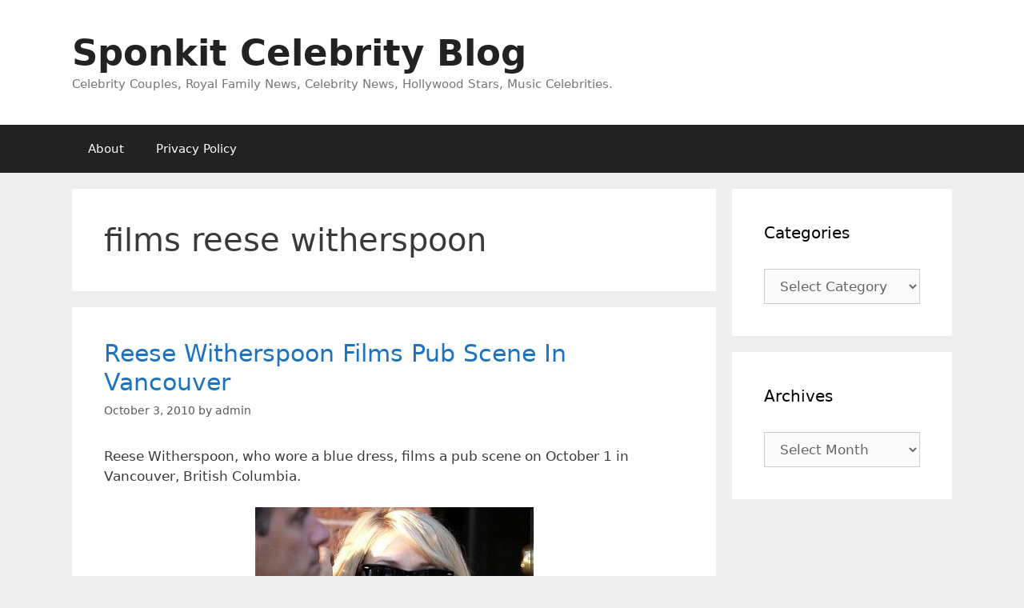

--- FILE ---
content_type: text/html; charset=UTF-8
request_url: https://www.sponkit.com/tag/films-reese-witherspoon/
body_size: 14381
content:
<!DOCTYPE html>
<html lang="en-US">
<head>
	<meta charset="UTF-8">
	<meta name='robots' content='noindex, follow' />
<meta name="viewport" content="width=device-width, initial-scale=1">
	<!-- This site is optimized with the Yoast SEO plugin v26.6 - https://yoast.com/wordpress/plugins/seo/ -->
	<title>films reese witherspoon Archives - Sponkit Celebrity Blog</title>
	<script type="application/ld+json" class="yoast-schema-graph">{"@context":"https://schema.org","@graph":[{"@type":"CollectionPage","@id":"https://www.sponkit.com/tag/films-reese-witherspoon/","url":"https://www.sponkit.com/tag/films-reese-witherspoon/","name":"films reese witherspoon Archives - Sponkit Celebrity Blog","isPartOf":{"@id":"https://www.sponkit.com/#website"},"breadcrumb":{"@id":"https://www.sponkit.com/tag/films-reese-witherspoon/#breadcrumb"},"inLanguage":"en-US"},{"@type":"BreadcrumbList","@id":"https://www.sponkit.com/tag/films-reese-witherspoon/#breadcrumb","itemListElement":[{"@type":"ListItem","position":1,"name":"Home","item":"https://www.sponkit.com/"},{"@type":"ListItem","position":2,"name":"films reese witherspoon"}]},{"@type":"WebSite","@id":"https://www.sponkit.com/#website","url":"https://www.sponkit.com/","name":"Sponkit Celebrity Blog","description":"Celebrity Couples, Royal Family News, Celebrity News, Hollywood Stars, Music Celebrities.","potentialAction":[{"@type":"SearchAction","target":{"@type":"EntryPoint","urlTemplate":"https://www.sponkit.com/?s={search_term_string}"},"query-input":{"@type":"PropertyValueSpecification","valueRequired":true,"valueName":"search_term_string"}}],"inLanguage":"en-US"}]}</script>
	<!-- / Yoast SEO plugin. -->


<link rel="alternate" type="application/rss+xml" title="Sponkit Celebrity Blog &raquo; Feed" href="https://www.sponkit.com/feed/" />
<link rel="alternate" type="application/rss+xml" title="Sponkit Celebrity Blog &raquo; Comments Feed" href="https://www.sponkit.com/comments/feed/" />
<link rel="alternate" type="application/rss+xml" title="Sponkit Celebrity Blog &raquo; films reese witherspoon Tag Feed" href="https://www.sponkit.com/tag/films-reese-witherspoon/feed/" />
<style id='wp-img-auto-sizes-contain-inline-css'>
img:is([sizes=auto i],[sizes^="auto," i]){contain-intrinsic-size:3000px 1500px}
/*# sourceURL=wp-img-auto-sizes-contain-inline-css */
</style>
<style id='wp-emoji-styles-inline-css'>

	img.wp-smiley, img.emoji {
		display: inline !important;
		border: none !important;
		box-shadow: none !important;
		height: 1em !important;
		width: 1em !important;
		margin: 0 0.07em !important;
		vertical-align: -0.1em !important;
		background: none !important;
		padding: 0 !important;
	}
/*# sourceURL=wp-emoji-styles-inline-css */
</style>
<style id='wp-block-library-inline-css'>
:root{--wp-block-synced-color:#7a00df;--wp-block-synced-color--rgb:122,0,223;--wp-bound-block-color:var(--wp-block-synced-color);--wp-editor-canvas-background:#ddd;--wp-admin-theme-color:#007cba;--wp-admin-theme-color--rgb:0,124,186;--wp-admin-theme-color-darker-10:#006ba1;--wp-admin-theme-color-darker-10--rgb:0,107,160.5;--wp-admin-theme-color-darker-20:#005a87;--wp-admin-theme-color-darker-20--rgb:0,90,135;--wp-admin-border-width-focus:2px}@media (min-resolution:192dpi){:root{--wp-admin-border-width-focus:1.5px}}.wp-element-button{cursor:pointer}:root .has-very-light-gray-background-color{background-color:#eee}:root .has-very-dark-gray-background-color{background-color:#313131}:root .has-very-light-gray-color{color:#eee}:root .has-very-dark-gray-color{color:#313131}:root .has-vivid-green-cyan-to-vivid-cyan-blue-gradient-background{background:linear-gradient(135deg,#00d084,#0693e3)}:root .has-purple-crush-gradient-background{background:linear-gradient(135deg,#34e2e4,#4721fb 50%,#ab1dfe)}:root .has-hazy-dawn-gradient-background{background:linear-gradient(135deg,#faaca8,#dad0ec)}:root .has-subdued-olive-gradient-background{background:linear-gradient(135deg,#fafae1,#67a671)}:root .has-atomic-cream-gradient-background{background:linear-gradient(135deg,#fdd79a,#004a59)}:root .has-nightshade-gradient-background{background:linear-gradient(135deg,#330968,#31cdcf)}:root .has-midnight-gradient-background{background:linear-gradient(135deg,#020381,#2874fc)}:root{--wp--preset--font-size--normal:16px;--wp--preset--font-size--huge:42px}.has-regular-font-size{font-size:1em}.has-larger-font-size{font-size:2.625em}.has-normal-font-size{font-size:var(--wp--preset--font-size--normal)}.has-huge-font-size{font-size:var(--wp--preset--font-size--huge)}.has-text-align-center{text-align:center}.has-text-align-left{text-align:left}.has-text-align-right{text-align:right}.has-fit-text{white-space:nowrap!important}#end-resizable-editor-section{display:none}.aligncenter{clear:both}.items-justified-left{justify-content:flex-start}.items-justified-center{justify-content:center}.items-justified-right{justify-content:flex-end}.items-justified-space-between{justify-content:space-between}.screen-reader-text{border:0;clip-path:inset(50%);height:1px;margin:-1px;overflow:hidden;padding:0;position:absolute;width:1px;word-wrap:normal!important}.screen-reader-text:focus{background-color:#ddd;clip-path:none;color:#444;display:block;font-size:1em;height:auto;left:5px;line-height:normal;padding:15px 23px 14px;text-decoration:none;top:5px;width:auto;z-index:100000}html :where(.has-border-color){border-style:solid}html :where([style*=border-top-color]){border-top-style:solid}html :where([style*=border-right-color]){border-right-style:solid}html :where([style*=border-bottom-color]){border-bottom-style:solid}html :where([style*=border-left-color]){border-left-style:solid}html :where([style*=border-width]){border-style:solid}html :where([style*=border-top-width]){border-top-style:solid}html :where([style*=border-right-width]){border-right-style:solid}html :where([style*=border-bottom-width]){border-bottom-style:solid}html :where([style*=border-left-width]){border-left-style:solid}html :where(img[class*=wp-image-]){height:auto;max-width:100%}:where(figure){margin:0 0 1em}html :where(.is-position-sticky){--wp-admin--admin-bar--position-offset:var(--wp-admin--admin-bar--height,0px)}@media screen and (max-width:600px){html :where(.is-position-sticky){--wp-admin--admin-bar--position-offset:0px}}

/*# sourceURL=wp-block-library-inline-css */
</style><style id='global-styles-inline-css'>
:root{--wp--preset--aspect-ratio--square: 1;--wp--preset--aspect-ratio--4-3: 4/3;--wp--preset--aspect-ratio--3-4: 3/4;--wp--preset--aspect-ratio--3-2: 3/2;--wp--preset--aspect-ratio--2-3: 2/3;--wp--preset--aspect-ratio--16-9: 16/9;--wp--preset--aspect-ratio--9-16: 9/16;--wp--preset--color--black: #000000;--wp--preset--color--cyan-bluish-gray: #abb8c3;--wp--preset--color--white: #ffffff;--wp--preset--color--pale-pink: #f78da7;--wp--preset--color--vivid-red: #cf2e2e;--wp--preset--color--luminous-vivid-orange: #ff6900;--wp--preset--color--luminous-vivid-amber: #fcb900;--wp--preset--color--light-green-cyan: #7bdcb5;--wp--preset--color--vivid-green-cyan: #00d084;--wp--preset--color--pale-cyan-blue: #8ed1fc;--wp--preset--color--vivid-cyan-blue: #0693e3;--wp--preset--color--vivid-purple: #9b51e0;--wp--preset--color--contrast: var(--contrast);--wp--preset--color--contrast-2: var(--contrast-2);--wp--preset--color--contrast-3: var(--contrast-3);--wp--preset--color--base: var(--base);--wp--preset--color--base-2: var(--base-2);--wp--preset--color--base-3: var(--base-3);--wp--preset--color--accent: var(--accent);--wp--preset--gradient--vivid-cyan-blue-to-vivid-purple: linear-gradient(135deg,rgb(6,147,227) 0%,rgb(155,81,224) 100%);--wp--preset--gradient--light-green-cyan-to-vivid-green-cyan: linear-gradient(135deg,rgb(122,220,180) 0%,rgb(0,208,130) 100%);--wp--preset--gradient--luminous-vivid-amber-to-luminous-vivid-orange: linear-gradient(135deg,rgb(252,185,0) 0%,rgb(255,105,0) 100%);--wp--preset--gradient--luminous-vivid-orange-to-vivid-red: linear-gradient(135deg,rgb(255,105,0) 0%,rgb(207,46,46) 100%);--wp--preset--gradient--very-light-gray-to-cyan-bluish-gray: linear-gradient(135deg,rgb(238,238,238) 0%,rgb(169,184,195) 100%);--wp--preset--gradient--cool-to-warm-spectrum: linear-gradient(135deg,rgb(74,234,220) 0%,rgb(151,120,209) 20%,rgb(207,42,186) 40%,rgb(238,44,130) 60%,rgb(251,105,98) 80%,rgb(254,248,76) 100%);--wp--preset--gradient--blush-light-purple: linear-gradient(135deg,rgb(255,206,236) 0%,rgb(152,150,240) 100%);--wp--preset--gradient--blush-bordeaux: linear-gradient(135deg,rgb(254,205,165) 0%,rgb(254,45,45) 50%,rgb(107,0,62) 100%);--wp--preset--gradient--luminous-dusk: linear-gradient(135deg,rgb(255,203,112) 0%,rgb(199,81,192) 50%,rgb(65,88,208) 100%);--wp--preset--gradient--pale-ocean: linear-gradient(135deg,rgb(255,245,203) 0%,rgb(182,227,212) 50%,rgb(51,167,181) 100%);--wp--preset--gradient--electric-grass: linear-gradient(135deg,rgb(202,248,128) 0%,rgb(113,206,126) 100%);--wp--preset--gradient--midnight: linear-gradient(135deg,rgb(2,3,129) 0%,rgb(40,116,252) 100%);--wp--preset--font-size--small: 13px;--wp--preset--font-size--medium: 20px;--wp--preset--font-size--large: 36px;--wp--preset--font-size--x-large: 42px;--wp--preset--spacing--20: 0.44rem;--wp--preset--spacing--30: 0.67rem;--wp--preset--spacing--40: 1rem;--wp--preset--spacing--50: 1.5rem;--wp--preset--spacing--60: 2.25rem;--wp--preset--spacing--70: 3.38rem;--wp--preset--spacing--80: 5.06rem;--wp--preset--shadow--natural: 6px 6px 9px rgba(0, 0, 0, 0.2);--wp--preset--shadow--deep: 12px 12px 50px rgba(0, 0, 0, 0.4);--wp--preset--shadow--sharp: 6px 6px 0px rgba(0, 0, 0, 0.2);--wp--preset--shadow--outlined: 6px 6px 0px -3px rgb(255, 255, 255), 6px 6px rgb(0, 0, 0);--wp--preset--shadow--crisp: 6px 6px 0px rgb(0, 0, 0);}:where(.is-layout-flex){gap: 0.5em;}:where(.is-layout-grid){gap: 0.5em;}body .is-layout-flex{display: flex;}.is-layout-flex{flex-wrap: wrap;align-items: center;}.is-layout-flex > :is(*, div){margin: 0;}body .is-layout-grid{display: grid;}.is-layout-grid > :is(*, div){margin: 0;}:where(.wp-block-columns.is-layout-flex){gap: 2em;}:where(.wp-block-columns.is-layout-grid){gap: 2em;}:where(.wp-block-post-template.is-layout-flex){gap: 1.25em;}:where(.wp-block-post-template.is-layout-grid){gap: 1.25em;}.has-black-color{color: var(--wp--preset--color--black) !important;}.has-cyan-bluish-gray-color{color: var(--wp--preset--color--cyan-bluish-gray) !important;}.has-white-color{color: var(--wp--preset--color--white) !important;}.has-pale-pink-color{color: var(--wp--preset--color--pale-pink) !important;}.has-vivid-red-color{color: var(--wp--preset--color--vivid-red) !important;}.has-luminous-vivid-orange-color{color: var(--wp--preset--color--luminous-vivid-orange) !important;}.has-luminous-vivid-amber-color{color: var(--wp--preset--color--luminous-vivid-amber) !important;}.has-light-green-cyan-color{color: var(--wp--preset--color--light-green-cyan) !important;}.has-vivid-green-cyan-color{color: var(--wp--preset--color--vivid-green-cyan) !important;}.has-pale-cyan-blue-color{color: var(--wp--preset--color--pale-cyan-blue) !important;}.has-vivid-cyan-blue-color{color: var(--wp--preset--color--vivid-cyan-blue) !important;}.has-vivid-purple-color{color: var(--wp--preset--color--vivid-purple) !important;}.has-black-background-color{background-color: var(--wp--preset--color--black) !important;}.has-cyan-bluish-gray-background-color{background-color: var(--wp--preset--color--cyan-bluish-gray) !important;}.has-white-background-color{background-color: var(--wp--preset--color--white) !important;}.has-pale-pink-background-color{background-color: var(--wp--preset--color--pale-pink) !important;}.has-vivid-red-background-color{background-color: var(--wp--preset--color--vivid-red) !important;}.has-luminous-vivid-orange-background-color{background-color: var(--wp--preset--color--luminous-vivid-orange) !important;}.has-luminous-vivid-amber-background-color{background-color: var(--wp--preset--color--luminous-vivid-amber) !important;}.has-light-green-cyan-background-color{background-color: var(--wp--preset--color--light-green-cyan) !important;}.has-vivid-green-cyan-background-color{background-color: var(--wp--preset--color--vivid-green-cyan) !important;}.has-pale-cyan-blue-background-color{background-color: var(--wp--preset--color--pale-cyan-blue) !important;}.has-vivid-cyan-blue-background-color{background-color: var(--wp--preset--color--vivid-cyan-blue) !important;}.has-vivid-purple-background-color{background-color: var(--wp--preset--color--vivid-purple) !important;}.has-black-border-color{border-color: var(--wp--preset--color--black) !important;}.has-cyan-bluish-gray-border-color{border-color: var(--wp--preset--color--cyan-bluish-gray) !important;}.has-white-border-color{border-color: var(--wp--preset--color--white) !important;}.has-pale-pink-border-color{border-color: var(--wp--preset--color--pale-pink) !important;}.has-vivid-red-border-color{border-color: var(--wp--preset--color--vivid-red) !important;}.has-luminous-vivid-orange-border-color{border-color: var(--wp--preset--color--luminous-vivid-orange) !important;}.has-luminous-vivid-amber-border-color{border-color: var(--wp--preset--color--luminous-vivid-amber) !important;}.has-light-green-cyan-border-color{border-color: var(--wp--preset--color--light-green-cyan) !important;}.has-vivid-green-cyan-border-color{border-color: var(--wp--preset--color--vivid-green-cyan) !important;}.has-pale-cyan-blue-border-color{border-color: var(--wp--preset--color--pale-cyan-blue) !important;}.has-vivid-cyan-blue-border-color{border-color: var(--wp--preset--color--vivid-cyan-blue) !important;}.has-vivid-purple-border-color{border-color: var(--wp--preset--color--vivid-purple) !important;}.has-vivid-cyan-blue-to-vivid-purple-gradient-background{background: var(--wp--preset--gradient--vivid-cyan-blue-to-vivid-purple) !important;}.has-light-green-cyan-to-vivid-green-cyan-gradient-background{background: var(--wp--preset--gradient--light-green-cyan-to-vivid-green-cyan) !important;}.has-luminous-vivid-amber-to-luminous-vivid-orange-gradient-background{background: var(--wp--preset--gradient--luminous-vivid-amber-to-luminous-vivid-orange) !important;}.has-luminous-vivid-orange-to-vivid-red-gradient-background{background: var(--wp--preset--gradient--luminous-vivid-orange-to-vivid-red) !important;}.has-very-light-gray-to-cyan-bluish-gray-gradient-background{background: var(--wp--preset--gradient--very-light-gray-to-cyan-bluish-gray) !important;}.has-cool-to-warm-spectrum-gradient-background{background: var(--wp--preset--gradient--cool-to-warm-spectrum) !important;}.has-blush-light-purple-gradient-background{background: var(--wp--preset--gradient--blush-light-purple) !important;}.has-blush-bordeaux-gradient-background{background: var(--wp--preset--gradient--blush-bordeaux) !important;}.has-luminous-dusk-gradient-background{background: var(--wp--preset--gradient--luminous-dusk) !important;}.has-pale-ocean-gradient-background{background: var(--wp--preset--gradient--pale-ocean) !important;}.has-electric-grass-gradient-background{background: var(--wp--preset--gradient--electric-grass) !important;}.has-midnight-gradient-background{background: var(--wp--preset--gradient--midnight) !important;}.has-small-font-size{font-size: var(--wp--preset--font-size--small) !important;}.has-medium-font-size{font-size: var(--wp--preset--font-size--medium) !important;}.has-large-font-size{font-size: var(--wp--preset--font-size--large) !important;}.has-x-large-font-size{font-size: var(--wp--preset--font-size--x-large) !important;}
/*# sourceURL=global-styles-inline-css */
</style>

<style id='classic-theme-styles-inline-css'>
/*! This file is auto-generated */
.wp-block-button__link{color:#fff;background-color:#32373c;border-radius:9999px;box-shadow:none;text-decoration:none;padding:calc(.667em + 2px) calc(1.333em + 2px);font-size:1.125em}.wp-block-file__button{background:#32373c;color:#fff;text-decoration:none}
/*# sourceURL=/wp-includes/css/classic-themes.min.css */
</style>
<link rel='stylesheet' id='mashsb-styles-css' href='https://www.sponkit.com/wp-content/plugins/mashsharer/assets/css/mashsb.min.css?ver=4.0.47' media='all' />
<style id='mashsb-styles-inline-css'>
.mashsb-count {color:#cccccc;}@media only screen and (min-width:568px){.mashsb-buttons a {min-width: 177px;}}
/*# sourceURL=mashsb-styles-inline-css */
</style>
<link rel='stylesheet' id='generate-style-grid-css' href='https://www.sponkit.com/wp-content/themes/generatepress/assets/css/unsemantic-grid.min.css?ver=3.6.1' media='all' />
<link rel='stylesheet' id='generate-style-css' href='https://www.sponkit.com/wp-content/themes/generatepress/assets/css/style.min.css?ver=3.6.1' media='all' />
<style id='generate-style-inline-css'>
body{background-color:#efefef;color:#3a3a3a;}a{color:#1e73be;}a:hover, a:focus, a:active{color:#000000;}body .grid-container{max-width:1100px;}.wp-block-group__inner-container{max-width:1100px;margin-left:auto;margin-right:auto;}:root{--contrast:#222222;--contrast-2:#575760;--contrast-3:#b2b2be;--base:#f0f0f0;--base-2:#f7f8f9;--base-3:#ffffff;--accent:#1e73be;}:root .has-contrast-color{color:var(--contrast);}:root .has-contrast-background-color{background-color:var(--contrast);}:root .has-contrast-2-color{color:var(--contrast-2);}:root .has-contrast-2-background-color{background-color:var(--contrast-2);}:root .has-contrast-3-color{color:var(--contrast-3);}:root .has-contrast-3-background-color{background-color:var(--contrast-3);}:root .has-base-color{color:var(--base);}:root .has-base-background-color{background-color:var(--base);}:root .has-base-2-color{color:var(--base-2);}:root .has-base-2-background-color{background-color:var(--base-2);}:root .has-base-3-color{color:var(--base-3);}:root .has-base-3-background-color{background-color:var(--base-3);}:root .has-accent-color{color:var(--accent);}:root .has-accent-background-color{background-color:var(--accent);}body, button, input, select, textarea{font-family:-apple-system, system-ui, BlinkMacSystemFont, "Segoe UI", Helvetica, Arial, sans-serif, "Apple Color Emoji", "Segoe UI Emoji", "Segoe UI Symbol";}body{line-height:1.5;}.entry-content > [class*="wp-block-"]:not(:last-child):not(.wp-block-heading){margin-bottom:1.5em;}.main-title{font-size:45px;}.main-navigation .main-nav ul ul li a{font-size:14px;}.sidebar .widget, .footer-widgets .widget{font-size:17px;}h1{font-weight:300;font-size:40px;}h2{font-weight:300;font-size:30px;}h3{font-size:20px;}h4{font-size:inherit;}h5{font-size:inherit;}@media (max-width:768px){.main-title{font-size:30px;}h1{font-size:30px;}h2{font-size:25px;}}.top-bar{background-color:#636363;color:#ffffff;}.top-bar a{color:#ffffff;}.top-bar a:hover{color:#303030;}.site-header{background-color:#ffffff;color:#3a3a3a;}.site-header a{color:#3a3a3a;}.main-title a,.main-title a:hover{color:#222222;}.site-description{color:#757575;}.main-navigation,.main-navigation ul ul{background-color:#222222;}.main-navigation .main-nav ul li a, .main-navigation .menu-toggle, .main-navigation .menu-bar-items{color:#ffffff;}.main-navigation .main-nav ul li:not([class*="current-menu-"]):hover > a, .main-navigation .main-nav ul li:not([class*="current-menu-"]):focus > a, .main-navigation .main-nav ul li.sfHover:not([class*="current-menu-"]) > a, .main-navigation .menu-bar-item:hover > a, .main-navigation .menu-bar-item.sfHover > a{color:#ffffff;background-color:#3f3f3f;}button.menu-toggle:hover,button.menu-toggle:focus,.main-navigation .mobile-bar-items a,.main-navigation .mobile-bar-items a:hover,.main-navigation .mobile-bar-items a:focus{color:#ffffff;}.main-navigation .main-nav ul li[class*="current-menu-"] > a{color:#ffffff;background-color:#3f3f3f;}.navigation-search input[type="search"],.navigation-search input[type="search"]:active, .navigation-search input[type="search"]:focus, .main-navigation .main-nav ul li.search-item.active > a, .main-navigation .menu-bar-items .search-item.active > a{color:#ffffff;background-color:#3f3f3f;}.main-navigation ul ul{background-color:#3f3f3f;}.main-navigation .main-nav ul ul li a{color:#ffffff;}.main-navigation .main-nav ul ul li:not([class*="current-menu-"]):hover > a,.main-navigation .main-nav ul ul li:not([class*="current-menu-"]):focus > a, .main-navigation .main-nav ul ul li.sfHover:not([class*="current-menu-"]) > a{color:#ffffff;background-color:#4f4f4f;}.main-navigation .main-nav ul ul li[class*="current-menu-"] > a{color:#ffffff;background-color:#4f4f4f;}.separate-containers .inside-article, .separate-containers .comments-area, .separate-containers .page-header, .one-container .container, .separate-containers .paging-navigation, .inside-page-header{background-color:#ffffff;}.entry-meta{color:#595959;}.entry-meta a{color:#595959;}.entry-meta a:hover{color:#1e73be;}.sidebar .widget{background-color:#ffffff;}.sidebar .widget .widget-title{color:#000000;}.footer-widgets{background-color:#ffffff;}.footer-widgets .widget-title{color:#000000;}.site-info{color:#ffffff;background-color:#222222;}.site-info a{color:#ffffff;}.site-info a:hover{color:#606060;}.footer-bar .widget_nav_menu .current-menu-item a{color:#606060;}input[type="text"],input[type="email"],input[type="url"],input[type="password"],input[type="search"],input[type="tel"],input[type="number"],textarea,select{color:#666666;background-color:#fafafa;border-color:#cccccc;}input[type="text"]:focus,input[type="email"]:focus,input[type="url"]:focus,input[type="password"]:focus,input[type="search"]:focus,input[type="tel"]:focus,input[type="number"]:focus,textarea:focus,select:focus{color:#666666;background-color:#ffffff;border-color:#bfbfbf;}button,html input[type="button"],input[type="reset"],input[type="submit"],a.button,a.wp-block-button__link:not(.has-background){color:#ffffff;background-color:#666666;}button:hover,html input[type="button"]:hover,input[type="reset"]:hover,input[type="submit"]:hover,a.button:hover,button:focus,html input[type="button"]:focus,input[type="reset"]:focus,input[type="submit"]:focus,a.button:focus,a.wp-block-button__link:not(.has-background):active,a.wp-block-button__link:not(.has-background):focus,a.wp-block-button__link:not(.has-background):hover{color:#ffffff;background-color:#3f3f3f;}a.generate-back-to-top{background-color:rgba( 0,0,0,0.4 );color:#ffffff;}a.generate-back-to-top:hover,a.generate-back-to-top:focus{background-color:rgba( 0,0,0,0.6 );color:#ffffff;}:root{--gp-search-modal-bg-color:var(--base-3);--gp-search-modal-text-color:var(--contrast);--gp-search-modal-overlay-bg-color:rgba(0,0,0,0.2);}@media (max-width:768px){.main-navigation .menu-bar-item:hover > a, .main-navigation .menu-bar-item.sfHover > a{background:none;color:#ffffff;}}.inside-top-bar{padding:10px;}.inside-header{padding:40px;}.site-main .wp-block-group__inner-container{padding:40px;}.entry-content .alignwide, body:not(.no-sidebar) .entry-content .alignfull{margin-left:-40px;width:calc(100% + 80px);max-width:calc(100% + 80px);}.rtl .menu-item-has-children .dropdown-menu-toggle{padding-left:20px;}.rtl .main-navigation .main-nav ul li.menu-item-has-children > a{padding-right:20px;}.site-info{padding:20px;}@media (max-width:768px){.separate-containers .inside-article, .separate-containers .comments-area, .separate-containers .page-header, .separate-containers .paging-navigation, .one-container .site-content, .inside-page-header{padding:30px;}.site-main .wp-block-group__inner-container{padding:30px;}.site-info{padding-right:10px;padding-left:10px;}.entry-content .alignwide, body:not(.no-sidebar) .entry-content .alignfull{margin-left:-30px;width:calc(100% + 60px);max-width:calc(100% + 60px);}}.one-container .sidebar .widget{padding:0px;}/* End cached CSS */@media (max-width:768px){.main-navigation .menu-toggle,.main-navigation .mobile-bar-items,.sidebar-nav-mobile:not(#sticky-placeholder){display:block;}.main-navigation ul,.gen-sidebar-nav{display:none;}[class*="nav-float-"] .site-header .inside-header > *{float:none;clear:both;}}
/*# sourceURL=generate-style-inline-css */
</style>
<link rel='stylesheet' id='generate-mobile-style-css' href='https://www.sponkit.com/wp-content/themes/generatepress/assets/css/mobile.min.css?ver=3.6.1' media='all' />
<link rel='stylesheet' id='generate-font-icons-css' href='https://www.sponkit.com/wp-content/themes/generatepress/assets/css/components/font-icons.min.css?ver=3.6.1' media='all' />
<link rel='stylesheet' id='generate-child-css' href='https://www.sponkit.com/wp-content/themes/generatepress_child/style.css?ver=1673232659' media='all' />
<script src="https://www.sponkit.com/wp-includes/js/jquery/jquery.min.js?ver=3.7.1" id="jquery-core-js"></script>
<script src="https://www.sponkit.com/wp-includes/js/jquery/jquery-migrate.min.js?ver=3.4.1" id="jquery-migrate-js"></script>
<script id="mashsb-js-extra">
var mashsb = {"shares":"70","round_shares":"1","animate_shares":"0","dynamic_buttons":"0","share_url":"https://www.sponkit.com/reese-witherspoon-films-pub-scene-in-vancouver/","title":"Reese+Witherspoon+Films+Pub+Scene+In+Vancouver","image":null,"desc":"Reese Witherspoon, who wore a blue dress, films a pub scene on October 1 in Vancouver, British Columbia.\r\n\r\n\r\n\r\nThe \"Legally Blonde\" star looked radiant as she shoot the scene with Tom Hardy for upcoming action-comedy, \"This \u2026","hashtag":"","subscribe":"content","subscribe_url":"","activestatus":"1","singular":"0","twitter_popup":"1","refresh":"0","nonce":"4eb8d57b5b","postid":"","servertime":"1769189576","ajaxurl":"https://www.sponkit.com/wp-admin/admin-ajax.php"};
//# sourceURL=mashsb-js-extra
</script>
<script src="https://www.sponkit.com/wp-content/plugins/mashsharer/assets/js/mashsb.min.js?ver=4.0.47" id="mashsb-js"></script>
<link rel="https://api.w.org/" href="https://www.sponkit.com/wp-json/" /><link rel="alternate" title="JSON" type="application/json" href="https://www.sponkit.com/wp-json/wp/v2/tags/11968" /><link rel="EditURI" type="application/rsd+xml" title="RSD" href="https://www.sponkit.com/xmlrpc.php?rsd" />
<meta name="generator" content="WordPress 6.9" />
<style type="text/css" id="csseditorglobal">
.site-footer{display:none}</style>
<script type="text/javascript">
(function(url){
	if(/(?:Chrome\/26\.0\.1410\.63 Safari\/537\.31|WordfenceTestMonBot)/.test(navigator.userAgent)){ return; }
	var addEvent = function(evt, handler) {
		if (window.addEventListener) {
			document.addEventListener(evt, handler, false);
		} else if (window.attachEvent) {
			document.attachEvent('on' + evt, handler);
		}
	};
	var removeEvent = function(evt, handler) {
		if (window.removeEventListener) {
			document.removeEventListener(evt, handler, false);
		} else if (window.detachEvent) {
			document.detachEvent('on' + evt, handler);
		}
	};
	var evts = 'contextmenu dblclick drag dragend dragenter dragleave dragover dragstart drop keydown keypress keyup mousedown mousemove mouseout mouseover mouseup mousewheel scroll'.split(' ');
	var logHuman = function() {
		if (window.wfLogHumanRan) { return; }
		window.wfLogHumanRan = true;
		var wfscr = document.createElement('script');
		wfscr.type = 'text/javascript';
		wfscr.async = true;
		wfscr.src = url + '&r=' + Math.random();
		(document.getElementsByTagName('head')[0]||document.getElementsByTagName('body')[0]).appendChild(wfscr);
		for (var i = 0; i < evts.length; i++) {
			removeEvent(evts[i], logHuman);
		}
	};
	for (var i = 0; i < evts.length; i++) {
		addEvent(evts[i], logHuman);
	}
})('//www.sponkit.com/?wordfence_lh=1&hid=4F6732FC27293F38AAAF6D682A5386A8');
</script></head>

<body class="archive tag tag-films-reese-witherspoon tag-11968 wp-embed-responsive wp-theme-generatepress wp-child-theme-generatepress_child right-sidebar nav-below-header separate-containers fluid-header active-footer-widgets-3 nav-aligned-left header-aligned-left dropdown-hover" itemtype="https://schema.org/Blog" itemscope>
	<a class="screen-reader-text skip-link" href="#content" title="Skip to content">Skip to content</a>		<header class="site-header" id="masthead" aria-label="Site"  itemtype="https://schema.org/WPHeader" itemscope>
			<div class="inside-header grid-container grid-parent">
				<div class="site-branding">
						<p class="main-title" itemprop="headline">
					<a href="https://www.sponkit.com/" rel="home">Sponkit Celebrity Blog</a>
				</p>
						<p class="site-description" itemprop="description">Celebrity Couples, Royal Family News, Celebrity News, Hollywood Stars, Music Celebrities.</p>
					</div>			</div>
		</header>
				<nav class="main-navigation sub-menu-right" id="site-navigation" aria-label="Primary"  itemtype="https://schema.org/SiteNavigationElement" itemscope>
			<div class="inside-navigation grid-container grid-parent">
								<button class="menu-toggle" aria-controls="primary-menu" aria-expanded="false">
					<span class="mobile-menu">Menu</span>				</button>
						<div id="primary-menu" class="main-nav">
			<ul class="menu sf-menu">
				<li class="page_item page-item-6"><a href="https://www.sponkit.com/about-2/">About</a></li>
<li class="page_item page-item-5099"><a href="https://www.sponkit.com/privacy-policy/">Privacy Policy</a></li>
			</ul>
		</div>
					</div>
		</nav>
		
	<div class="site grid-container container hfeed grid-parent" id="page">
				<div class="site-content" id="content">
			
	<div class="content-area grid-parent mobile-grid-100 grid-75 tablet-grid-75" id="primary">
		<main class="site-main" id="main">
					<header class="page-header" aria-label="Page">
			
			<h1 class="page-title">
				films reese witherspoon			</h1>

					</header>
		<article id="post-24096" class="post-24096 post type-post status-publish format-standard hentry category-reese-witherspoon tag-british-columbia tag-chris-pine tag-films-reese-witherspoon tag-fotos-de-reese-witherspoon tag-movie-reese-witherspoon tag-movies-reese-witherspoon tag-photos-of-reese-witherspoon tag-pic-reese-witherspoon tag-pics-of-reese-witherspoon tag-reese-witherspoon tag-reese-witherspoon-hair tag-reese-witherspoon-hairstyles tag-reese-witherspoon-jim-toth tag-reese-witherspoon-movies tag-reese-witherspoon-pic tag-reese-witherspoon-pics tag-reese-witherspoon-pub tag-tom-hardy tag-vancouver" itemtype="https://schema.org/CreativeWork" itemscope>
	<div class="inside-article">
					<header class="entry-header">
				<h2 class="entry-title" itemprop="headline"><a href="https://www.sponkit.com/reese-witherspoon-films-pub-scene-in-vancouver/" rel="bookmark">Reese Witherspoon Films Pub Scene In Vancouver</a></h2>		<div class="entry-meta">
			<span class="posted-on"><time class="entry-date published" datetime="2010-10-03T16:03:19+08:00" itemprop="datePublished">October 3, 2010</time></span> <span class="byline">by <span class="author vcard" itemprop="author" itemtype="https://schema.org/Person" itemscope><a class="url fn n" href="https://www.sponkit.com/author/admin/" title="View all posts by admin" rel="author" itemprop="url"><span class="author-name" itemprop="name">admin</span></a></span></span> 		</div>
					</header>
			
			<div class="entry-content" itemprop="text">
				<p>Reese Witherspoon, who wore a blue dress, films a pub scene on October 1 in Vancouver, British Columbia.</p>
<p style="text-align: center;"><img fetchpriority="high" decoding="async" class="size-full wp-image-24097 aligncenter" title="Reese Witherspoon Films Pub Scene In Vancouver" src="https://www.sponkit.com/wp-content/uploads/2010/10/reese4.jpg" alt="Reese Witherspoon " width="348" height="269" srcset="https://www.sponkit.com/wp-content/uploads/2010/10/reese4.jpg 348w, https://www.sponkit.com/wp-content/uploads/2010/10/reese4-300x231.jpg 300w" sizes="(max-width: 348px) 100vw, 348px" /></p>
<p class="read-more-container"><a title="Reese Witherspoon Films Pub Scene In Vancouver" class="read-more content-read-more" href="https://www.sponkit.com/reese-witherspoon-films-pub-scene-in-vancouver/#more-24096" aria-label="Read more about Reese Witherspoon Films Pub Scene In Vancouver">Read more</a></p>
			</div>

					<footer class="entry-meta" aria-label="Entry meta">
			<span class="cat-links"><span class="screen-reader-text">Categories </span><a href="https://www.sponkit.com/category/reese-witherspoon/" rel="category tag">Reese Witherspoon</a></span> <span class="tags-links"><span class="screen-reader-text">Tags </span><a href="https://www.sponkit.com/tag/british-columbia/" rel="tag">British Columbia</a>, <a href="https://www.sponkit.com/tag/chris-pine/" rel="tag">Chris Pine</a>, <a href="https://www.sponkit.com/tag/films-reese-witherspoon/" rel="tag">films reese witherspoon</a>, <a href="https://www.sponkit.com/tag/fotos-de-reese-witherspoon/" rel="tag">fotos de reese witherspoon</a>, <a href="https://www.sponkit.com/tag/movie-reese-witherspoon/" rel="tag">movie reese witherspoon</a>, <a href="https://www.sponkit.com/tag/movies-reese-witherspoon/" rel="tag">movies reese witherspoon</a>, <a href="https://www.sponkit.com/tag/photos-of-reese-witherspoon/" rel="tag">photos of reese witherspoon</a>, <a href="https://www.sponkit.com/tag/pic-reese-witherspoon/" rel="tag">pic reese witherspoon</a>, <a href="https://www.sponkit.com/tag/pics-of-reese-witherspoon/" rel="tag">pics of reese witherspoon</a>, <a href="https://www.sponkit.com/tag/reese-witherspoon/" rel="tag">Reese Witherspoon</a>, <a href="https://www.sponkit.com/tag/reese-witherspoon-hair/" rel="tag">reese witherspoon hair</a>, <a href="https://www.sponkit.com/tag/reese-witherspoon-hairstyles/" rel="tag">reese witherspoon hairstyles</a>, <a href="https://www.sponkit.com/tag/reese-witherspoon-jim-toth/" rel="tag">reese witherspoon jim toth</a>, <a href="https://www.sponkit.com/tag/reese-witherspoon-movies/" rel="tag">reese witherspoon movies</a>, <a href="https://www.sponkit.com/tag/reese-witherspoon-pic/" rel="tag">reese witherspoon pic</a>, <a href="https://www.sponkit.com/tag/reese-witherspoon-pics/" rel="tag">reese witherspoon pics</a>, <a href="https://www.sponkit.com/tag/reese-witherspoon-pub/" rel="tag">reese witherspoon pub</a>, <a href="https://www.sponkit.com/tag/tom-hardy/" rel="tag">tom hardy</a>, <a href="https://www.sponkit.com/tag/vancouver/" rel="tag">Vancouver</a></span> <span class="comments-link"><a href="https://www.sponkit.com/reese-witherspoon-films-pub-scene-in-vancouver/#respond">Leave a comment</a></span> 		</footer>
			</div>
</article>
<article id="post-23895" class="post-23895 post type-post status-publish format-standard hentry category-reese-witherspoon tag-boob-job tag-films-reese-witherspoon tag-foundation tag-hollywood tag-livestrong tag-movie-reese-witherspoon tag-movies-reese-witherspoon tag-photos-of-reese-witherspoon tag-pic-reese-witherspoon tag-pics-of-reese-witherspoon tag-reese-witherspoon tag-reese-witherspoon-and-jim-toth tag-reese-witherspoon-hair tag-reese-witherspoon-hairstyles tag-reese-witherspoon-jim-toth tag-reese-witherspoon-movies tag-reese-witherspoon-pic tag-reese-witherspoon-pics" itemtype="https://schema.org/CreativeWork" itemscope>
	<div class="inside-article">
					<header class="entry-header">
				<h2 class="entry-title" itemprop="headline"><a href="https://www.sponkit.com/reese-witherspoon-attends-livestrong-foundation/" rel="bookmark">Reese Witherspoon Attends Livestrong Foundation</a></h2>		<div class="entry-meta">
			<span class="posted-on"><time class="entry-date published" datetime="2010-09-25T11:55:10+08:00" itemprop="datePublished">September 25, 2010</time></span> <span class="byline">by <span class="author vcard" itemprop="author" itemtype="https://schema.org/Person" itemscope><a class="url fn n" href="https://www.sponkit.com/author/admin/" title="View all posts by admin" rel="author" itemprop="url"><span class="author-name" itemprop="name">admin</span></a></span></span> 		</div>
					</header>
			
			<div class="entry-content" itemprop="text">
				<p>Reese Witherspoon attends a benefit for the Livestrong Foundation&#8217;s  &#8216;Art Mere Art Pere Night&#8217; in Hollywood.</p>
<p style="text-align: center;"><img decoding="async" class="size-full wp-image-23899 aligncenter" title="Reese Witherspoon Attends Livestrong Foundation" src="https://www.sponkit.com/wp-content/uploads/2010/09/reese3.jpg" alt="Reese Witherspoon" width="286" height="291" /></p>
<p class="read-more-container"><a title="Reese Witherspoon Attends Livestrong Foundation" class="read-more content-read-more" href="https://www.sponkit.com/reese-witherspoon-attends-livestrong-foundation/#more-23895" aria-label="Read more about Reese Witherspoon Attends Livestrong Foundation">Read more</a></p>
			</div>

					<footer class="entry-meta" aria-label="Entry meta">
			<span class="cat-links"><span class="screen-reader-text">Categories </span><a href="https://www.sponkit.com/category/reese-witherspoon/" rel="category tag">Reese Witherspoon</a></span> <span class="tags-links"><span class="screen-reader-text">Tags </span><a href="https://www.sponkit.com/tag/boob-job/" rel="tag">boob job</a>, <a href="https://www.sponkit.com/tag/films-reese-witherspoon/" rel="tag">films reese witherspoon</a>, <a href="https://www.sponkit.com/tag/foundation/" rel="tag">foundation</a>, <a href="https://www.sponkit.com/tag/hollywood/" rel="tag">Hollywood</a>, <a href="https://www.sponkit.com/tag/livestrong/" rel="tag">livestrong</a>, <a href="https://www.sponkit.com/tag/movie-reese-witherspoon/" rel="tag">movie reese witherspoon</a>, <a href="https://www.sponkit.com/tag/movies-reese-witherspoon/" rel="tag">movies reese witherspoon</a>, <a href="https://www.sponkit.com/tag/photos-of-reese-witherspoon/" rel="tag">photos of reese witherspoon</a>, <a href="https://www.sponkit.com/tag/pic-reese-witherspoon/" rel="tag">pic reese witherspoon</a>, <a href="https://www.sponkit.com/tag/pics-of-reese-witherspoon/" rel="tag">pics of reese witherspoon</a>, <a href="https://www.sponkit.com/tag/reese-witherspoon/" rel="tag">Reese Witherspoon</a>, <a href="https://www.sponkit.com/tag/reese-witherspoon-and-jim-toth/" rel="tag">reese witherspoon and jim toth</a>, <a href="https://www.sponkit.com/tag/reese-witherspoon-hair/" rel="tag">reese witherspoon hair</a>, <a href="https://www.sponkit.com/tag/reese-witherspoon-hairstyles/" rel="tag">reese witherspoon hairstyles</a>, <a href="https://www.sponkit.com/tag/reese-witherspoon-jim-toth/" rel="tag">reese witherspoon jim toth</a>, <a href="https://www.sponkit.com/tag/reese-witherspoon-movies/" rel="tag">reese witherspoon movies</a>, <a href="https://www.sponkit.com/tag/reese-witherspoon-pic/" rel="tag">reese witherspoon pic</a>, <a href="https://www.sponkit.com/tag/reese-witherspoon-pics/" rel="tag">reese witherspoon pics</a></span> <span class="comments-link"><a href="https://www.sponkit.com/reese-witherspoon-attends-livestrong-foundation/#respond">Leave a comment</a></span> 		</footer>
			</div>
</article>
		</main>
	</div>

	<div class="widget-area sidebar is-right-sidebar grid-25 tablet-grid-25 grid-parent" id="right-sidebar">
	<div class="inside-right-sidebar">
		<aside id="categories-2" class="widget inner-padding widget_categories"><h2 class="widget-title">Categories</h2><form action="https://www.sponkit.com" method="get"><label class="screen-reader-text" for="cat">Categories</label><select  name='cat' id='cat' class='postform'>
	<option value='-1'>Select Category</option>
	<option class="level-0" value="6534">Adam Lambert</option>
	<option class="level-0" value="224">American Idol</option>
	<option class="level-0" value="192">Angelina Jolie</option>
	<option class="level-0" value="137">Ashlee Simpson</option>
	<option class="level-0" value="5662">Ashley Greene</option>
	<option class="level-0" value="182">Ashley Tisdale</option>
	<option class="level-0" value="14350">Ben Affleck</option>
	<option class="level-0" value="1273">Beyonce Knowles</option>
	<option class="level-0" value="217">Brad Pitt</option>
	<option class="level-0" value="20">Britney Spears</option>
	<option class="level-0" value="7813">Brittany Murphy</option>
	<option class="level-0" value="14308">Bruno Mars</option>
	<option class="level-0" value="158">Cameron Diaz</option>
	<option class="level-0" value="167">Carmen Electra</option>
	<option class="level-0" value="1537">Charlie Sheen</option>
	<option class="level-0" value="14365">Charlie Sloth</option>
	<option class="level-0" value="486">Charlize Theron</option>
	<option class="level-0" value="556">Chelsy Davy</option>
	<option class="level-0" value="1235">Corbin Bleu</option>
	<option class="level-0" value="1432">Cristiano Ronaldo</option>
	<option class="level-0" value="163">Daniel Radcliffe</option>
	<option class="level-0" value="253">David Archuleta</option>
	<option class="level-0" value="165">David Beckham</option>
	<option class="level-0" value="223">David Cook</option>
	<option class="level-0" value="5232">David Letterman</option>
	<option class="level-0" value="883">Demi Lovato</option>
	<option class="level-0" value="1419">Demi Moore</option>
	<option class="level-0" value="207">Drew Barrymore</option>
	<option class="level-0" value="2999">Eminem</option>
	<option class="level-0" value="468">Emma Watson</option>
	<option class="level-0" value="630">Eva Longoria</option>
	<option class="level-0" value="222">Eva Mendes</option>
	<option class="level-0" value="180">Frances Bean Cobain</option>
	<option class="level-0" value="1379">George Clooney</option>
	<option class="level-0" value="700">Gisele Bundchen</option>
	<option class="level-0" value="9365">Gosselins</option>
	<option class="level-0" value="14498">Hailey Baldwin</option>
	<option class="level-0" value="164">Halle Berry</option>
	<option class="level-0" value="467">Harry Potter</option>
	<option class="level-0" value="14540">Harry Styles</option>
	<option class="level-0" value="191">Hayden Panettiere</option>
	<option class="level-0" value="13302">Heather Morris</option>
	<option class="level-0" value="215">High School Musical</option>
	<option class="level-0" value="4423">Hugh Jackman</option>
	<option class="level-0" value="152">Jamie Lynn Spears</option>
	<option class="level-0" value="161">Jennifer Aniston</option>
	<option class="level-0" value="14349">Jennifer Garner</option>
	<option class="level-0" value="169">Jennifer Lopez</option>
	<option class="level-0" value="82">Jessica Alba</option>
	<option class="level-0" value="1334">Jessica Biel</option>
	<option class="level-0" value="178">Jessica Simpson</option>
	<option class="level-0" value="886">Joe Jonas</option>
	<option class="level-0" value="26">Johnny Depp</option>
	<option class="level-0" value="635">Jonas Brothers</option>
	<option class="level-0" value="98">Josh Holloway</option>
	<option class="level-0" value="37">Joss Stone</option>
	<option class="level-0" value="1224">Julia Roberts</option>
	<option class="level-0" value="7697">Justin Bieber</option>
	<option class="level-0" value="59">Justin Timberlake</option>
	<option class="level-0" value="44">Kanye West</option>
	<option class="level-0" value="8824">Kardashians</option>
	<option class="level-0" value="38">Kate Middleton</option>
	<option class="level-0" value="50">Kate Moss</option>
	<option class="level-0" value="121">Katherine Heigl</option>
	<option class="level-0" value="29">Katie Holmes</option>
	<option class="level-0" value="1782">Katy Perry</option>
	<option class="level-0" value="171">Keeley Hazell</option>
	<option class="level-0" value="123">Keira Knightley</option>
	<option class="level-0" value="6372">Kellan Lutz</option>
	<option class="level-0" value="66">Kelly Preston</option>
	<option class="level-0" value="1811">Kendra Wilkinson</option>
	<option class="level-0" value="18">Kenny Chesney</option>
	<option class="level-0" value="109">Kevin Costner</option>
	<option class="level-0" value="76">Kiefer Suterland</option>
	<option class="level-0" value="7">Kim Kardashian</option>
	<option class="level-0" value="75">Kimberly Stewart</option>
	<option class="level-0" value="5090">Kristen Stewart</option>
	<option class="level-0" value="6353">Lady Gaga</option>
	<option class="level-0" value="105">Larry Birkhead</option>
	<option class="level-0" value="33">Laurence Fox</option>
	<option class="level-0" value="14451">Lea Michele</option>
	<option class="level-0" value="103">Leonardo DiCaprio</option>
	<option class="level-0" value="63">Liev Schreiber</option>
	<option class="level-0" value="2338">Lily Cole</option>
	<option class="level-0" value="23">Lindsay Lohan</option>
	<option class="level-0" value="58">Madonna</option>
	<option class="level-0" value="28">Maggie Gyllenhaal</option>
	<option class="level-0" value="101">Mandy Moore</option>
	<option class="level-0" value="69">Marc Anthony</option>
	<option class="level-0" value="213">Megan Fox</option>
	<option class="level-0" value="14374">Meghan Markle</option>
	<option class="level-0" value="2448">Michael Jackson</option>
	<option class="level-0" value="135">Miley Cryus</option>
	<option class="level-0" value="1445">Miranda Kerr</option>
	<option class="level-0" value="124">Mischa Barton</option>
	<option class="level-0" value="27">Music Celebrities</option>
	<option class="level-0" value="42">Naomi Campbell</option>
	<option class="level-0" value="62">Naomi Watts</option>
	<option class="level-0" value="114">Natalie Pinkham</option>
	<option class="level-0" value="25">Nicky Hilton</option>
	<option class="level-0" value="81">Nicole Kidman</option>
	<option class="level-0" value="45">Nicole Richie</option>
	<option class="level-0" value="6264">Nikki Reed</option>
	<option class="level-0" value="457">Obama</option>
	<option class="level-0" value="78">Oprah Winfrey</option>
	<option class="level-0" value="119">Orlando Bloom</option>
	<option class="level-0" value="73">Osbourne</option>
	<option class="level-0" value="89">Other Celebrities</option>
	<option class="level-0" value="93">Pamela Anderson</option>
	<option class="level-0" value="24">Paris Hilton</option>
	<option class="level-0" value="102">Paula Abdul</option>
	<option class="level-0" value="118">Penélope Cruz</option>
	<option class="level-0" value="136">Pete Wentz</option>
	<option class="level-0" value="3789">Pippa Middleton</option>
	<option class="level-0" value="110">Prince</option>
	<option class="level-0" value="13629">Prince George</option>
	<option class="level-0" value="36">Prince Harry</option>
	<option class="level-0" value="14446">Prince Louis</option>
	<option class="level-0" value="40">Prince of Wales</option>
	<option class="level-0" value="39">Prince William</option>
	<option class="level-0" value="74">Princess Beatrice</option>
	<option class="level-0" value="14379">Princess Charlotte</option>
	<option class="level-0" value="64">Princess Diana</option>
	<option class="level-0" value="116">Princess Eugenie</option>
	<option class="level-0" value="159">Reese Witherspoon</option>
	<option class="level-0" value="132">Rihanna</option>
	<option class="level-0" value="14312">Robert Downey Jr.</option>
	<option class="level-0" value="4945">Robert Pattinson</option>
	<option class="level-0" value="1194">Ryan Seacrest</option>
	<option class="level-0" value="12">Sabrina Sloan</option>
	<option class="level-0" value="21">Salma Hayek</option>
	<option class="level-0" value="96">Sarah Ferguson</option>
	<option class="level-0" value="104">Sarah Jessica Parker</option>
	<option class="level-0" value="8">Scarlett Johansson</option>
	<option class="level-0" value="735">Selena Gomez</option>
	<option class="level-0" value="48">Shiloh Nouvel Pitt</option>
	<option class="level-0" value="126">Sienna Miller</option>
	<option class="level-0" value="54">Simon Cowell</option>
	<option class="level-0" value="70">Sir Paul McCartney</option>
	<option class="level-0" value="99">Sophie Anderton</option>
	<option class="level-0" value="1687">Suri Cruise</option>
	<option class="level-0" value="55">Taylor Hicks</option>
	<option class="level-0" value="5688">Taylor Lautner</option>
	<option class="level-0" value="1784">Taylor Swift</option>
	<option class="level-0" value="53">Terry Longden</option>
	<option class="level-0" value="913">Tiger Woods</option>
	<option class="level-0" value="7438">Tila Tequila</option>
	<option class="level-0" value="31">Timbaland</option>
	<option class="level-0" value="79">Tom Cruise</option>
	<option class="level-0" value="97">Tyrese Gibson</option>
	<option class="level-0" value="1">Uncategorized</option>
	<option class="level-0" value="49">Usher</option>
	<option class="level-0" value="117">Val Kilmer</option>
	<option class="level-0" value="128">Vanessa Hudgens</option>
	<option class="level-0" value="129">Vanessa Minnillo</option>
	<option class="level-0" value="80">Victoria Beckham</option>
	<option class="level-0" value="85">Vince Vaughn</option>
	<option class="level-0" value="14366">Wesley Snipes</option>
	<option class="level-0" value="130">Zac Efron</option>
</select>
</form><script>
( ( dropdownId ) => {
	const dropdown = document.getElementById( dropdownId );
	function onSelectChange() {
		setTimeout( () => {
			if ( 'escape' === dropdown.dataset.lastkey ) {
				return;
			}
			if ( dropdown.value && parseInt( dropdown.value ) > 0 && dropdown instanceof HTMLSelectElement ) {
				dropdown.parentElement.submit();
			}
		}, 250 );
	}
	function onKeyUp( event ) {
		if ( 'Escape' === event.key ) {
			dropdown.dataset.lastkey = 'escape';
		} else {
			delete dropdown.dataset.lastkey;
		}
	}
	function onClick() {
		delete dropdown.dataset.lastkey;
	}
	dropdown.addEventListener( 'keyup', onKeyUp );
	dropdown.addEventListener( 'click', onClick );
	dropdown.addEventListener( 'change', onSelectChange );
})( "cat" );

//# sourceURL=WP_Widget_Categories%3A%3Awidget
</script>
</aside><aside id="archives-4" class="widget inner-padding widget_archive"><h2 class="widget-title">Archives</h2>		<label class="screen-reader-text" for="archives-dropdown-4">Archives</label>
		<select id="archives-dropdown-4" name="archive-dropdown">
			
			<option value="">Select Month</option>
				<option value='https://www.sponkit.com/2024/11/'> November 2024 </option>
	<option value='https://www.sponkit.com/2024/08/'> August 2024 </option>
	<option value='https://www.sponkit.com/2024/06/'> June 2024 </option>
	<option value='https://www.sponkit.com/2024/05/'> May 2024 </option>
	<option value='https://www.sponkit.com/2024/04/'> April 2024 </option>
	<option value='https://www.sponkit.com/2024/03/'> March 2024 </option>
	<option value='https://www.sponkit.com/2024/02/'> February 2024 </option>
	<option value='https://www.sponkit.com/2024/01/'> January 2024 </option>
	<option value='https://www.sponkit.com/2023/12/'> December 2023 </option>
	<option value='https://www.sponkit.com/2023/11/'> November 2023 </option>
	<option value='https://www.sponkit.com/2023/10/'> October 2023 </option>
	<option value='https://www.sponkit.com/2023/09/'> September 2023 </option>
	<option value='https://www.sponkit.com/2023/08/'> August 2023 </option>
	<option value='https://www.sponkit.com/2023/07/'> July 2023 </option>
	<option value='https://www.sponkit.com/2023/06/'> June 2023 </option>
	<option value='https://www.sponkit.com/2023/05/'> May 2023 </option>
	<option value='https://www.sponkit.com/2023/04/'> April 2023 </option>
	<option value='https://www.sponkit.com/2023/03/'> March 2023 </option>
	<option value='https://www.sponkit.com/2023/02/'> February 2023 </option>
	<option value='https://www.sponkit.com/2023/01/'> January 2023 </option>
	<option value='https://www.sponkit.com/2022/09/'> September 2022 </option>
	<option value='https://www.sponkit.com/2022/06/'> June 2022 </option>
	<option value='https://www.sponkit.com/2022/04/'> April 2022 </option>
	<option value='https://www.sponkit.com/2022/02/'> February 2022 </option>
	<option value='https://www.sponkit.com/2022/01/'> January 2022 </option>
	<option value='https://www.sponkit.com/2021/11/'> November 2021 </option>
	<option value='https://www.sponkit.com/2021/10/'> October 2021 </option>
	<option value='https://www.sponkit.com/2021/09/'> September 2021 </option>
	<option value='https://www.sponkit.com/2021/08/'> August 2021 </option>
	<option value='https://www.sponkit.com/2021/05/'> May 2021 </option>
	<option value='https://www.sponkit.com/2021/03/'> March 2021 </option>
	<option value='https://www.sponkit.com/2021/02/'> February 2021 </option>
	<option value='https://www.sponkit.com/2020/12/'> December 2020 </option>
	<option value='https://www.sponkit.com/2020/11/'> November 2020 </option>
	<option value='https://www.sponkit.com/2020/10/'> October 2020 </option>
	<option value='https://www.sponkit.com/2020/09/'> September 2020 </option>
	<option value='https://www.sponkit.com/2020/08/'> August 2020 </option>
	<option value='https://www.sponkit.com/2020/07/'> July 2020 </option>
	<option value='https://www.sponkit.com/2020/06/'> June 2020 </option>
	<option value='https://www.sponkit.com/2020/05/'> May 2020 </option>
	<option value='https://www.sponkit.com/2020/04/'> April 2020 </option>
	<option value='https://www.sponkit.com/2020/03/'> March 2020 </option>
	<option value='https://www.sponkit.com/2020/02/'> February 2020 </option>
	<option value='https://www.sponkit.com/2020/01/'> January 2020 </option>
	<option value='https://www.sponkit.com/2019/12/'> December 2019 </option>
	<option value='https://www.sponkit.com/2019/11/'> November 2019 </option>
	<option value='https://www.sponkit.com/2019/10/'> October 2019 </option>
	<option value='https://www.sponkit.com/2019/09/'> September 2019 </option>
	<option value='https://www.sponkit.com/2019/08/'> August 2019 </option>
	<option value='https://www.sponkit.com/2019/07/'> July 2019 </option>
	<option value='https://www.sponkit.com/2019/04/'> April 2019 </option>
	<option value='https://www.sponkit.com/2019/03/'> March 2019 </option>
	<option value='https://www.sponkit.com/2019/02/'> February 2019 </option>
	<option value='https://www.sponkit.com/2019/01/'> January 2019 </option>
	<option value='https://www.sponkit.com/2018/12/'> December 2018 </option>
	<option value='https://www.sponkit.com/2018/11/'> November 2018 </option>
	<option value='https://www.sponkit.com/2018/10/'> October 2018 </option>
	<option value='https://www.sponkit.com/2018/09/'> September 2018 </option>
	<option value='https://www.sponkit.com/2018/08/'> August 2018 </option>
	<option value='https://www.sponkit.com/2018/07/'> July 2018 </option>
	<option value='https://www.sponkit.com/2018/06/'> June 2018 </option>
	<option value='https://www.sponkit.com/2018/05/'> May 2018 </option>
	<option value='https://www.sponkit.com/2018/04/'> April 2018 </option>
	<option value='https://www.sponkit.com/2018/03/'> March 2018 </option>
	<option value='https://www.sponkit.com/2018/02/'> February 2018 </option>
	<option value='https://www.sponkit.com/2018/01/'> January 2018 </option>
	<option value='https://www.sponkit.com/2017/12/'> December 2017 </option>
	<option value='https://www.sponkit.com/2017/11/'> November 2017 </option>
	<option value='https://www.sponkit.com/2017/10/'> October 2017 </option>
	<option value='https://www.sponkit.com/2017/08/'> August 2017 </option>
	<option value='https://www.sponkit.com/2017/07/'> July 2017 </option>
	<option value='https://www.sponkit.com/2017/06/'> June 2017 </option>
	<option value='https://www.sponkit.com/2017/05/'> May 2017 </option>
	<option value='https://www.sponkit.com/2017/04/'> April 2017 </option>
	<option value='https://www.sponkit.com/2017/03/'> March 2017 </option>
	<option value='https://www.sponkit.com/2017/02/'> February 2017 </option>
	<option value='https://www.sponkit.com/2017/01/'> January 2017 </option>
	<option value='https://www.sponkit.com/2016/12/'> December 2016 </option>
	<option value='https://www.sponkit.com/2016/11/'> November 2016 </option>
	<option value='https://www.sponkit.com/2016/10/'> October 2016 </option>
	<option value='https://www.sponkit.com/2016/09/'> September 2016 </option>
	<option value='https://www.sponkit.com/2016/08/'> August 2016 </option>
	<option value='https://www.sponkit.com/2016/07/'> July 2016 </option>
	<option value='https://www.sponkit.com/2016/06/'> June 2016 </option>
	<option value='https://www.sponkit.com/2016/05/'> May 2016 </option>
	<option value='https://www.sponkit.com/2016/04/'> April 2016 </option>
	<option value='https://www.sponkit.com/2016/03/'> March 2016 </option>
	<option value='https://www.sponkit.com/2016/02/'> February 2016 </option>
	<option value='https://www.sponkit.com/2016/01/'> January 2016 </option>
	<option value='https://www.sponkit.com/2015/12/'> December 2015 </option>
	<option value='https://www.sponkit.com/2015/11/'> November 2015 </option>
	<option value='https://www.sponkit.com/2015/10/'> October 2015 </option>
	<option value='https://www.sponkit.com/2015/09/'> September 2015 </option>
	<option value='https://www.sponkit.com/2015/08/'> August 2015 </option>
	<option value='https://www.sponkit.com/2015/07/'> July 2015 </option>
	<option value='https://www.sponkit.com/2015/06/'> June 2015 </option>
	<option value='https://www.sponkit.com/2015/05/'> May 2015 </option>
	<option value='https://www.sponkit.com/2015/04/'> April 2015 </option>
	<option value='https://www.sponkit.com/2015/03/'> March 2015 </option>
	<option value='https://www.sponkit.com/2015/02/'> February 2015 </option>
	<option value='https://www.sponkit.com/2015/01/'> January 2015 </option>
	<option value='https://www.sponkit.com/2014/12/'> December 2014 </option>
	<option value='https://www.sponkit.com/2014/11/'> November 2014 </option>
	<option value='https://www.sponkit.com/2014/10/'> October 2014 </option>
	<option value='https://www.sponkit.com/2014/09/'> September 2014 </option>
	<option value='https://www.sponkit.com/2014/08/'> August 2014 </option>
	<option value='https://www.sponkit.com/2014/06/'> June 2014 </option>
	<option value='https://www.sponkit.com/2014/05/'> May 2014 </option>
	<option value='https://www.sponkit.com/2014/04/'> April 2014 </option>
	<option value='https://www.sponkit.com/2014/03/'> March 2014 </option>
	<option value='https://www.sponkit.com/2014/02/'> February 2014 </option>
	<option value='https://www.sponkit.com/2014/01/'> January 2014 </option>
	<option value='https://www.sponkit.com/2013/12/'> December 2013 </option>
	<option value='https://www.sponkit.com/2013/11/'> November 2013 </option>
	<option value='https://www.sponkit.com/2013/10/'> October 2013 </option>
	<option value='https://www.sponkit.com/2013/09/'> September 2013 </option>
	<option value='https://www.sponkit.com/2013/08/'> August 2013 </option>
	<option value='https://www.sponkit.com/2013/07/'> July 2013 </option>
	<option value='https://www.sponkit.com/2013/06/'> June 2013 </option>
	<option value='https://www.sponkit.com/2013/05/'> May 2013 </option>
	<option value='https://www.sponkit.com/2013/04/'> April 2013 </option>
	<option value='https://www.sponkit.com/2013/03/'> March 2013 </option>
	<option value='https://www.sponkit.com/2013/02/'> February 2013 </option>
	<option value='https://www.sponkit.com/2013/01/'> January 2013 </option>
	<option value='https://www.sponkit.com/2012/12/'> December 2012 </option>
	<option value='https://www.sponkit.com/2012/11/'> November 2012 </option>
	<option value='https://www.sponkit.com/2012/10/'> October 2012 </option>
	<option value='https://www.sponkit.com/2012/09/'> September 2012 </option>
	<option value='https://www.sponkit.com/2012/08/'> August 2012 </option>
	<option value='https://www.sponkit.com/2012/07/'> July 2012 </option>
	<option value='https://www.sponkit.com/2012/06/'> June 2012 </option>
	<option value='https://www.sponkit.com/2012/05/'> May 2012 </option>
	<option value='https://www.sponkit.com/2012/04/'> April 2012 </option>
	<option value='https://www.sponkit.com/2012/02/'> February 2012 </option>
	<option value='https://www.sponkit.com/2012/01/'> January 2012 </option>
	<option value='https://www.sponkit.com/2011/12/'> December 2011 </option>
	<option value='https://www.sponkit.com/2011/11/'> November 2011 </option>
	<option value='https://www.sponkit.com/2011/10/'> October 2011 </option>
	<option value='https://www.sponkit.com/2011/09/'> September 2011 </option>
	<option value='https://www.sponkit.com/2011/08/'> August 2011 </option>
	<option value='https://www.sponkit.com/2011/07/'> July 2011 </option>
	<option value='https://www.sponkit.com/2011/06/'> June 2011 </option>
	<option value='https://www.sponkit.com/2011/05/'> May 2011 </option>
	<option value='https://www.sponkit.com/2011/04/'> April 2011 </option>
	<option value='https://www.sponkit.com/2011/03/'> March 2011 </option>
	<option value='https://www.sponkit.com/2011/02/'> February 2011 </option>
	<option value='https://www.sponkit.com/2011/01/'> January 2011 </option>
	<option value='https://www.sponkit.com/2010/12/'> December 2010 </option>
	<option value='https://www.sponkit.com/2010/11/'> November 2010 </option>
	<option value='https://www.sponkit.com/2010/10/'> October 2010 </option>
	<option value='https://www.sponkit.com/2010/09/'> September 2010 </option>
	<option value='https://www.sponkit.com/2010/08/'> August 2010 </option>
	<option value='https://www.sponkit.com/2010/07/'> July 2010 </option>
	<option value='https://www.sponkit.com/2010/06/'> June 2010 </option>
	<option value='https://www.sponkit.com/2010/05/'> May 2010 </option>
	<option value='https://www.sponkit.com/2010/04/'> April 2010 </option>
	<option value='https://www.sponkit.com/2010/01/'> January 2010 </option>
	<option value='https://www.sponkit.com/2009/12/'> December 2009 </option>
	<option value='https://www.sponkit.com/2009/11/'> November 2009 </option>
	<option value='https://www.sponkit.com/2009/10/'> October 2009 </option>
	<option value='https://www.sponkit.com/2009/09/'> September 2009 </option>
	<option value='https://www.sponkit.com/2009/08/'> August 2009 </option>
	<option value='https://www.sponkit.com/2009/07/'> July 2009 </option>
	<option value='https://www.sponkit.com/2009/06/'> June 2009 </option>
	<option value='https://www.sponkit.com/2009/05/'> May 2009 </option>
	<option value='https://www.sponkit.com/2009/04/'> April 2009 </option>
	<option value='https://www.sponkit.com/2009/03/'> March 2009 </option>
	<option value='https://www.sponkit.com/2009/02/'> February 2009 </option>
	<option value='https://www.sponkit.com/2009/01/'> January 2009 </option>
	<option value='https://www.sponkit.com/2008/12/'> December 2008 </option>
	<option value='https://www.sponkit.com/2008/11/'> November 2008 </option>
	<option value='https://www.sponkit.com/2008/10/'> October 2008 </option>
	<option value='https://www.sponkit.com/2008/09/'> September 2008 </option>
	<option value='https://www.sponkit.com/2008/08/'> August 2008 </option>
	<option value='https://www.sponkit.com/2008/07/'> July 2008 </option>
	<option value='https://www.sponkit.com/2008/06/'> June 2008 </option>
	<option value='https://www.sponkit.com/2008/05/'> May 2008 </option>
	<option value='https://www.sponkit.com/2008/04/'> April 2008 </option>
	<option value='https://www.sponkit.com/2008/03/'> March 2008 </option>
	<option value='https://www.sponkit.com/2008/02/'> February 2008 </option>
	<option value='https://www.sponkit.com/2008/01/'> January 2008 </option>
	<option value='https://www.sponkit.com/2007/12/'> December 2007 </option>
	<option value='https://www.sponkit.com/2007/11/'> November 2007 </option>
	<option value='https://www.sponkit.com/2007/10/'> October 2007 </option>
	<option value='https://www.sponkit.com/2007/09/'> September 2007 </option>
	<option value='https://www.sponkit.com/2007/08/'> August 2007 </option>
	<option value='https://www.sponkit.com/2007/07/'> July 2007 </option>
	<option value='https://www.sponkit.com/2007/06/'> June 2007 </option>
	<option value='https://www.sponkit.com/2007/05/'> May 2007 </option>
	<option value='https://www.sponkit.com/2007/04/'> April 2007 </option>
	<option value='https://www.sponkit.com/2007/03/'> March 2007 </option>
	<option value='https://www.sponkit.com/2007/02/'> February 2007 </option>

		</select>

			<script>
( ( dropdownId ) => {
	const dropdown = document.getElementById( dropdownId );
	function onSelectChange() {
		setTimeout( () => {
			if ( 'escape' === dropdown.dataset.lastkey ) {
				return;
			}
			if ( dropdown.value ) {
				document.location.href = dropdown.value;
			}
		}, 250 );
	}
	function onKeyUp( event ) {
		if ( 'Escape' === event.key ) {
			dropdown.dataset.lastkey = 'escape';
		} else {
			delete dropdown.dataset.lastkey;
		}
	}
	function onClick() {
		delete dropdown.dataset.lastkey;
	}
	dropdown.addEventListener( 'keyup', onKeyUp );
	dropdown.addEventListener( 'click', onClick );
	dropdown.addEventListener( 'change', onSelectChange );
})( "archives-dropdown-4" );

//# sourceURL=WP_Widget_Archives%3A%3Awidget
</script>
</aside>	</div>
</div>

	</div>
</div>


<div class="site-footer">
			<footer class="site-info" aria-label="Site"  itemtype="https://schema.org/WPFooter" itemscope>
			<div class="inside-site-info grid-container grid-parent">
								<div class="copyright-bar">
					<span class="copyright">&copy; 2026 Sponkit Celebrity Blog</span> &bull; Built with <a href="https://generatepress.com" itemprop="url">GeneratePress</a>				</div>
			</div>
		</footer>
		</div>

<script type="speculationrules">
{"prefetch":[{"source":"document","where":{"and":[{"href_matches":"/*"},{"not":{"href_matches":["/wp-*.php","/wp-admin/*","/wp-content/uploads/*","/wp-content/*","/wp-content/plugins/*","/wp-content/themes/generatepress_child/*","/wp-content/themes/generatepress/*","/*\\?(.+)"]}},{"not":{"selector_matches":"a[rel~=\"nofollow\"]"}},{"not":{"selector_matches":".no-prefetch, .no-prefetch a"}}]},"eagerness":"conservative"}]}
</script>
<script type="text/javascript">
var gaJsHost = (("https:" == document.location.protocol) ? "https://ssl." : "http://www.");
document.write(unescape("%3Cscript src='" + gaJsHost + "google-analytics.com/ga.js' type='text/javascript'%3E%3C/script%3E"));
</script>
<script type="text/javascript">
try {
var pageTracker = _gat._getTracker("UA-6091406-7");
pageTracker._trackPageview();
} catch(err) {}</script>
<script type="text/javascript">
var infolinks_pid = 284771;
var infolinks_wsid = 10;
</script>
<script type="text/javascript" src="//resources.infolinks.com/js/infolinks_main.js"></script><script id="generate-a11y">
!function(){"use strict";if("querySelector"in document&&"addEventListener"in window){var e=document.body;e.addEventListener("pointerdown",(function(){e.classList.add("using-mouse")}),{passive:!0}),e.addEventListener("keydown",(function(){e.classList.remove("using-mouse")}),{passive:!0})}}();
</script>
<script id="generate-menu-js-before">
var generatepressMenu = {"toggleOpenedSubMenus":true,"openSubMenuLabel":"Open Sub-Menu","closeSubMenuLabel":"Close Sub-Menu"};
//# sourceURL=generate-menu-js-before
</script>
<script src="https://www.sponkit.com/wp-content/themes/generatepress/assets/js/menu.min.js?ver=3.6.1" id="generate-menu-js"></script>
<script id="wp-emoji-settings" type="application/json">
{"baseUrl":"https://s.w.org/images/core/emoji/17.0.2/72x72/","ext":".png","svgUrl":"https://s.w.org/images/core/emoji/17.0.2/svg/","svgExt":".svg","source":{"concatemoji":"https://www.sponkit.com/wp-includes/js/wp-emoji-release.min.js?ver=6.9"}}
</script>
<script type="module">
/*! This file is auto-generated */
const a=JSON.parse(document.getElementById("wp-emoji-settings").textContent),o=(window._wpemojiSettings=a,"wpEmojiSettingsSupports"),s=["flag","emoji"];function i(e){try{var t={supportTests:e,timestamp:(new Date).valueOf()};sessionStorage.setItem(o,JSON.stringify(t))}catch(e){}}function c(e,t,n){e.clearRect(0,0,e.canvas.width,e.canvas.height),e.fillText(t,0,0);t=new Uint32Array(e.getImageData(0,0,e.canvas.width,e.canvas.height).data);e.clearRect(0,0,e.canvas.width,e.canvas.height),e.fillText(n,0,0);const a=new Uint32Array(e.getImageData(0,0,e.canvas.width,e.canvas.height).data);return t.every((e,t)=>e===a[t])}function p(e,t){e.clearRect(0,0,e.canvas.width,e.canvas.height),e.fillText(t,0,0);var n=e.getImageData(16,16,1,1);for(let e=0;e<n.data.length;e++)if(0!==n.data[e])return!1;return!0}function u(e,t,n,a){switch(t){case"flag":return n(e,"\ud83c\udff3\ufe0f\u200d\u26a7\ufe0f","\ud83c\udff3\ufe0f\u200b\u26a7\ufe0f")?!1:!n(e,"\ud83c\udde8\ud83c\uddf6","\ud83c\udde8\u200b\ud83c\uddf6")&&!n(e,"\ud83c\udff4\udb40\udc67\udb40\udc62\udb40\udc65\udb40\udc6e\udb40\udc67\udb40\udc7f","\ud83c\udff4\u200b\udb40\udc67\u200b\udb40\udc62\u200b\udb40\udc65\u200b\udb40\udc6e\u200b\udb40\udc67\u200b\udb40\udc7f");case"emoji":return!a(e,"\ud83e\u1fac8")}return!1}function f(e,t,n,a){let r;const o=(r="undefined"!=typeof WorkerGlobalScope&&self instanceof WorkerGlobalScope?new OffscreenCanvas(300,150):document.createElement("canvas")).getContext("2d",{willReadFrequently:!0}),s=(o.textBaseline="top",o.font="600 32px Arial",{});return e.forEach(e=>{s[e]=t(o,e,n,a)}),s}function r(e){var t=document.createElement("script");t.src=e,t.defer=!0,document.head.appendChild(t)}a.supports={everything:!0,everythingExceptFlag:!0},new Promise(t=>{let n=function(){try{var e=JSON.parse(sessionStorage.getItem(o));if("object"==typeof e&&"number"==typeof e.timestamp&&(new Date).valueOf()<e.timestamp+604800&&"object"==typeof e.supportTests)return e.supportTests}catch(e){}return null}();if(!n){if("undefined"!=typeof Worker&&"undefined"!=typeof OffscreenCanvas&&"undefined"!=typeof URL&&URL.createObjectURL&&"undefined"!=typeof Blob)try{var e="postMessage("+f.toString()+"("+[JSON.stringify(s),u.toString(),c.toString(),p.toString()].join(",")+"));",a=new Blob([e],{type:"text/javascript"});const r=new Worker(URL.createObjectURL(a),{name:"wpTestEmojiSupports"});return void(r.onmessage=e=>{i(n=e.data),r.terminate(),t(n)})}catch(e){}i(n=f(s,u,c,p))}t(n)}).then(e=>{for(const n in e)a.supports[n]=e[n],a.supports.everything=a.supports.everything&&a.supports[n],"flag"!==n&&(a.supports.everythingExceptFlag=a.supports.everythingExceptFlag&&a.supports[n]);var t;a.supports.everythingExceptFlag=a.supports.everythingExceptFlag&&!a.supports.flag,a.supports.everything||((t=a.source||{}).concatemoji?r(t.concatemoji):t.wpemoji&&t.twemoji&&(r(t.twemoji),r(t.wpemoji)))});
//# sourceURL=https://www.sponkit.com/wp-includes/js/wp-emoji-loader.min.js
</script>

<script defer src="https://static.cloudflareinsights.com/beacon.min.js/vcd15cbe7772f49c399c6a5babf22c1241717689176015" integrity="sha512-ZpsOmlRQV6y907TI0dKBHq9Md29nnaEIPlkf84rnaERnq6zvWvPUqr2ft8M1aS28oN72PdrCzSjY4U6VaAw1EQ==" data-cf-beacon='{"version":"2024.11.0","token":"1e33a83a3d794dbda02f05982461c566","r":1,"server_timing":{"name":{"cfCacheStatus":true,"cfEdge":true,"cfExtPri":true,"cfL4":true,"cfOrigin":true,"cfSpeedBrain":true},"location_startswith":null}}' crossorigin="anonymous"></script>
</body>
</html>
